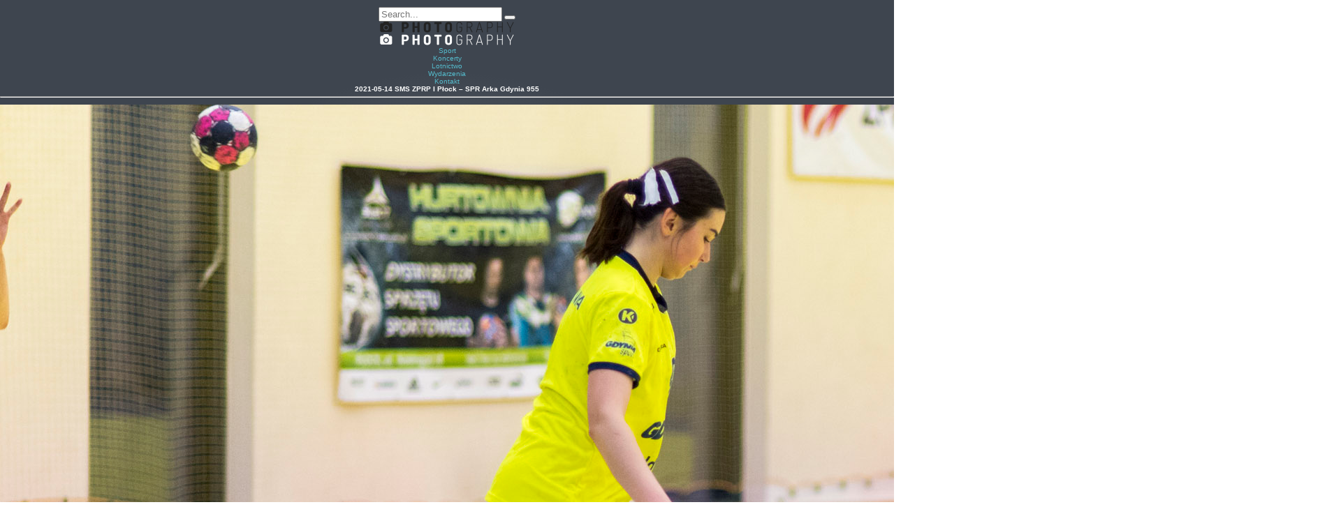

--- FILE ---
content_type: text/html; charset=UTF-8
request_url: https://pawi.pl/2021-05-14-sms-zprp-i-plock-spr-arka-gdynia-955/
body_size: 10775
content:
<!DOCTYPE html><html lang="pl-PL"  data-menu="centeralogo"><head><script data-no-optimize="1">var litespeed_docref=sessionStorage.getItem("litespeed_docref");litespeed_docref&&(Object.defineProperty(document,"referrer",{get:function(){return litespeed_docref}}),sessionStorage.removeItem("litespeed_docref"));</script> <link rel="profile" href="http://gmpg.org/xfn/11" /><link rel="pingback" href="https://pawi.pl/xmlrpc.php" /><meta name='robots' content='index, follow, max-image-preview:large, max-snippet:-1, max-video-preview:-1' /><title>2021-05-14 SMS ZPRP I Płock - SPR Arka Gdynia 955 - pawi.pl Paweł Jakubowski Fotograf Płock</title><link rel="canonical" href="https://pawi.pl/2021-05-14-sms-zprp-i-plock-spr-arka-gdynia-955/" /><meta property="og:locale" content="pl_PL" /><meta property="og:type" content="article" /><meta property="og:title" content="2021-05-14 SMS ZPRP I Płock - SPR Arka Gdynia 955 - pawi.pl Paweł Jakubowski Fotograf Płock" /><meta property="og:url" content="https://pawi.pl/2021-05-14-sms-zprp-i-plock-spr-arka-gdynia-955/" /><meta property="og:site_name" content="pawi.pl Paweł Jakubowski Fotograf Płock" /><meta property="article:publisher" content="https://www.facebook.com/pawipl" /><meta property="og:image" content="https://pawi.pl/2021-05-14-sms-zprp-i-plock-spr-arka-gdynia-955" /><meta property="og:image:width" content="1920" /><meta property="og:image:height" content="1280" /><meta property="og:image:type" content="image/jpeg" /><meta name="twitter:card" content="summary_large_image" /> <script type="application/ld+json" class="yoast-schema-graph">{"@context":"https://schema.org","@graph":[{"@type":"WebPage","@id":"https://pawi.pl/2021-05-14-sms-zprp-i-plock-spr-arka-gdynia-955/","url":"https://pawi.pl/2021-05-14-sms-zprp-i-plock-spr-arka-gdynia-955/","name":"2021-05-14 SMS ZPRP I Płock - SPR Arka Gdynia 955 - pawi.pl Paweł Jakubowski Fotograf Płock","isPartOf":{"@id":"https://pawi.pl/#website"},"primaryImageOfPage":{"@id":"https://pawi.pl/2021-05-14-sms-zprp-i-plock-spr-arka-gdynia-955/#primaryimage"},"image":{"@id":"https://pawi.pl/2021-05-14-sms-zprp-i-plock-spr-arka-gdynia-955/#primaryimage"},"thumbnailUrl":"https://pawi.pl/wp-content/uploads/2021/05/2021-05-14-SMS-ZPRP-I-Plock-SPR-Arka-Gdynia-955.jpg","datePublished":"2021-05-15T10:34:56+00:00","breadcrumb":{"@id":"https://pawi.pl/2021-05-14-sms-zprp-i-plock-spr-arka-gdynia-955/#breadcrumb"},"inLanguage":"pl-PL","potentialAction":[{"@type":"ReadAction","target":["https://pawi.pl/2021-05-14-sms-zprp-i-plock-spr-arka-gdynia-955/"]}]},{"@type":"ImageObject","inLanguage":"pl-PL","@id":"https://pawi.pl/2021-05-14-sms-zprp-i-plock-spr-arka-gdynia-955/#primaryimage","url":"https://pawi.pl/wp-content/uploads/2021/05/2021-05-14-SMS-ZPRP-I-Plock-SPR-Arka-Gdynia-955.jpg","contentUrl":"https://pawi.pl/wp-content/uploads/2021/05/2021-05-14-SMS-ZPRP-I-Plock-SPR-Arka-Gdynia-955.jpg","width":1920,"height":1280},{"@type":"BreadcrumbList","@id":"https://pawi.pl/2021-05-14-sms-zprp-i-plock-spr-arka-gdynia-955/#breadcrumb","itemListElement":[{"@type":"ListItem","position":1,"name":"Strona główna","item":"https://pawi.pl/"},{"@type":"ListItem","position":2,"name":"2021-05-14 SMS ZPRP I Płock &#8211; SPR Arka Gdynia 955"}]},{"@type":"WebSite","@id":"https://pawi.pl/#website","url":"https://pawi.pl/","name":"pawi.pl Paweł Jakubowski Fotograf Płock","description":"Fotograf Płock. Fotografia koncertowa, sportowa, lotnicza i inna","publisher":{"@id":"https://pawi.pl/#/schema/person/c9c35c3bb4a136e3838edf3f3819ebcf"},"potentialAction":[{"@type":"SearchAction","target":{"@type":"EntryPoint","urlTemplate":"https://pawi.pl/?s={search_term_string}"},"query-input":{"@type":"PropertyValueSpecification","valueRequired":true,"valueName":"search_term_string"}}],"inLanguage":"pl-PL"},{"@type":["Person","Organization"],"@id":"https://pawi.pl/#/schema/person/c9c35c3bb4a136e3838edf3f3819ebcf","name":"pawi","image":{"@type":"ImageObject","inLanguage":"pl-PL","@id":"https://pawi.pl/#/schema/person/image/","url":"https://pawi.pl/wp-content/uploads/2025/08/pawi-fot-jozo.jpg","contentUrl":"https://pawi.pl/wp-content/uploads/2025/08/pawi-fot-jozo.jpg","width":1600,"height":1067,"caption":"pawi"},"logo":{"@id":"https://pawi.pl/#/schema/person/image/"},"sameAs":["https://www.facebook.com/pawipl","https://www.instagram.com/pawi_pl/"]}]}</script> <link rel='dns-prefetch' href='//fonts.googleapis.com' /><link rel="alternate" type="application/rss+xml" title="pawi.pl Paweł Jakubowski Fotograf Płock &raquo; Kanał z wpisami" href="https://pawi.pl/feed/" /><link rel="alternate" type="application/rss+xml" title="pawi.pl Paweł Jakubowski Fotograf Płock &raquo; Kanał z komentarzami" href="https://pawi.pl/comments/feed/" /><meta charset="UTF-8" /><meta name="viewport" content="width=device-width, initial-scale=1, maximum-scale=1" /><meta name="format-detection" content="telephone=no"><meta property="og:type" content="article" /><meta property="og:type" content="article" /><meta property="og:title" content="2021-05-14 SMS ZPRP I Płock &#8211; SPR Arka Gdynia 955"/><meta property="og:url" content="https://pawi.pl/2021-05-14-sms-zprp-i-plock-spr-arka-gdynia-955/"/>
<style id="litespeed-ccss">@media screen{html,body,div,h1,h2,ul,li{margin:0;padding:0;font-size:100%}ul{list-style:none}img{border:0}body{font-family:Arial,Helvetica,Tahoma,sans-serif;font-size:62.5%;text-align:center;color:#dfdfe0;background:#939a9e;background:-moz-radial-gradient(center,ellipse cover,rgba(147,154,158,1) 0%,rgba(62,69,79,1) 61%);background:-webkit-gradient(radial,center center,0px,center center,100%,color-stop(0%,rgba(147,154,158,1)),color-stop(61%,rgba(62,69,79,1)));background:-webkit-radial-gradient(center,ellipse cover,rgba(147,154,158,1) 0%,rgba(62,69,79,1) 61%);background:-o-radial-gradient(center,ellipse cover,rgba(147,154,158,1) 0%,rgba(62,69,79,1) 61%);background:-ms-radial-gradient(center,ellipse cover,rgba(147,154,158,1) 0%,rgba(62,69,79,1) 61%);background:radial-gradient(ellipse at center,rgba(147,154,158,1) 0%,rgba(62,69,79,1) 61%);filter:progid:DXImageTransform.Microsoft.gradient(startColorstr='#939a9e',endColorstr='#3e454f',GradientType=1)}a{text-decoration:none;color:#5bc}h1,h2{font-weight:400;margin:0;padding:0;color:#fff}p{margin:0 0 16px;font-family:'Open Sans',sans-serif}#container{width:100%;min-height:200px;margin:0 auto;text-align:center;font-size:13px;line-height:1.5}#container div.wrapper{margin:0 auto;width:980px;text-align:left;padding:0}#container div.cleaner{clear:both;font-size:1px;height:1px;margin:0;line-height:1px}#header{padding:20px 0;border-bottom:solid 2px #58626a;margin:25px 0 15px}#logo{float:left;display:inline}#logo h1 a{font-size:38px;font-family:'Open Sans',sans-serif;font-weight:700;text-transform:uppercase;color:#fff}#nav{display:inline-block;margin:20px 0 0;float:right}#nav li{float:left;display:inline;font-size:16px;font-weight:700;padding:6px 12px;-moz-border-radius:15px;-khtml-border-radius:15px;-webkit-border-radius:15px;border-radius:15px;font-family:'Open Sans',sans-serif}#nav a{color:#fff;text-decoration:none;text-shadow:#000 1px 1px 0}#menu{position:relative;z-index:200}.dropdown ul li{position:relative;display:inline;margin-right:0}.dropdown ul li a{text-decoration:none}.postcontent{height:100%;overflow:hidden}#main{float:left;display:inline;width:680px;margin-right:10px}#content{margin-top:20px}#content h1{font-family:'Open Sans',sans-serif;font-size:32px;font-weight:700;letter-spacing:-1px;line-height:1.3;margin-bottom:10px;color:#fff}#content h1 a{font-size:32px;font-weight:700;letter-spacing:-1px;line-height:1.3;margin-bottom:10px;color:#fff}.postcontent p{margin-bottom:14px}.postcontent p img{margin-bottom:10px}.attachment{margin:1em 0}#content .postmetadata{margin:0 0 10px;padding:0 0 10px;color:#999;border-bottom:1px dotted #474747;text-transform:uppercase;font-size:10px;display:block}#content .postmetadata a{color:#fff}#sidebar{float:left;display:inline;width:260px;margin-top:20px}#sidebar .banner{margin:15px 0}#sidebar .widget{margin-bottom:20px;font-size:12px;line-height:18px}#sidebar ul{margin:0}#sidebar h2{color:#dfdfe0;font-size:14px;font-weight:700;line-height:20px;padding-bottom:6px;border-bottom:solid 2px #30343a;margin-bottom:12px}}ul{box-sizing:border-box}:root{--wp--preset--font-size--normal:16px;--wp--preset--font-size--huge:42px}body{--wp--preset--color--black:#000;--wp--preset--color--cyan-bluish-gray:#abb8c3;--wp--preset--color--white:#fff;--wp--preset--color--pale-pink:#f78da7;--wp--preset--color--vivid-red:#cf2e2e;--wp--preset--color--luminous-vivid-orange:#ff6900;--wp--preset--color--luminous-vivid-amber:#fcb900;--wp--preset--color--light-green-cyan:#7bdcb5;--wp--preset--color--vivid-green-cyan:#00d084;--wp--preset--color--pale-cyan-blue:#8ed1fc;--wp--preset--color--vivid-cyan-blue:#0693e3;--wp--preset--color--vivid-purple:#9b51e0;--wp--preset--gradient--vivid-cyan-blue-to-vivid-purple:linear-gradient(135deg,rgba(6,147,227,1) 0%,#9b51e0 100%);--wp--preset--gradient--light-green-cyan-to-vivid-green-cyan:linear-gradient(135deg,#7adcb4 0%,#00d082 100%);--wp--preset--gradient--luminous-vivid-amber-to-luminous-vivid-orange:linear-gradient(135deg,rgba(252,185,0,1) 0%,rgba(255,105,0,1) 100%);--wp--preset--gradient--luminous-vivid-orange-to-vivid-red:linear-gradient(135deg,rgba(255,105,0,1) 0%,#cf2e2e 100%);--wp--preset--gradient--very-light-gray-to-cyan-bluish-gray:linear-gradient(135deg,#eee 0%,#a9b8c3 100%);--wp--preset--gradient--cool-to-warm-spectrum:linear-gradient(135deg,#4aeadc 0%,#9778d1 20%,#cf2aba 40%,#ee2c82 60%,#fb6962 80%,#fef84c 100%);--wp--preset--gradient--blush-light-purple:linear-gradient(135deg,#ffceec 0%,#9896f0 100%);--wp--preset--gradient--blush-bordeaux:linear-gradient(135deg,#fecda5 0%,#fe2d2d 50%,#6b003e 100%);--wp--preset--gradient--luminous-dusk:linear-gradient(135deg,#ffcb70 0%,#c751c0 50%,#4158d0 100%);--wp--preset--gradient--pale-ocean:linear-gradient(135deg,#fff5cb 0%,#b6e3d4 50%,#33a7b5 100%);--wp--preset--gradient--electric-grass:linear-gradient(135deg,#caf880 0%,#71ce7e 100%);--wp--preset--gradient--midnight:linear-gradient(135deg,#020381 0%,#2874fc 100%);--wp--preset--duotone--dark-grayscale:url('#wp-duotone-dark-grayscale');--wp--preset--duotone--grayscale:url('#wp-duotone-grayscale');--wp--preset--duotone--purple-yellow:url('#wp-duotone-purple-yellow');--wp--preset--duotone--blue-red:url('#wp-duotone-blue-red');--wp--preset--duotone--midnight:url('#wp-duotone-midnight');--wp--preset--duotone--magenta-yellow:url('#wp-duotone-magenta-yellow');--wp--preset--duotone--purple-green:url('#wp-duotone-purple-green');--wp--preset--duotone--blue-orange:url('#wp-duotone-blue-orange');--wp--preset--font-size--small:13px;--wp--preset--font-size--medium:20px;--wp--preset--font-size--large:36px;--wp--preset--font-size--x-large:42px;--wp--preset--spacing--20:.44rem;--wp--preset--spacing--30:.67rem;--wp--preset--spacing--40:1rem;--wp--preset--spacing--50:1.5rem;--wp--preset--spacing--60:2.25rem;--wp--preset--spacing--70:3.38rem;--wp--preset--spacing--80:5.06rem}h1{font-family:'Open Sans',sans-serif;font-style:normal;font-weight:600}h2{font-family:'Roboto',sans-serif;font-style:normal;font-weight:300;text-decoration:none}</style><link rel="preload" data-asynced="1" data-optimized="2" as="style" onload="this.onload=null;this.rel='stylesheet'" href="https://pawi.pl/wp-content/litespeed/ucss/0d4785ed3167034fda96606b76374336.css?ver=4c20f" /><script type="litespeed/javascript">!function(a){"use strict";var b=function(b,c,d){function e(a){return h.body?a():void setTimeout(function(){e(a)})}function f(){i.addEventListener&&i.removeEventListener("load",f),i.media=d||"all"}var g,h=a.document,i=h.createElement("link");if(c)g=c;else{var j=(h.body||h.getElementsByTagName("head")[0]).childNodes;g=j[j.length-1]}var k=h.styleSheets;i.rel="stylesheet",i.href=b,i.media="only x",e(function(){g.parentNode.insertBefore(i,c?g:g.nextSibling)});var l=function(a){for(var b=i.href,c=k.length;c--;)if(k[c].href===b)return a();setTimeout(function(){l(a)})};return i.addEventListener&&i.addEventListener("load",f),i.onloadcssdefined=l,l(f),i};"undefined"!=typeof exports?exports.loadCSS=b:a.loadCSS=b}("undefined"!=typeof global?global:this);!function(a){if(a.loadCSS){var b=loadCSS.relpreload={};if(b.support=function(){try{return a.document.createElement("link").relList.supports("preload")}catch(b){return!1}},b.poly=function(){for(var b=a.document.getElementsByTagName("link"),c=0;c<b.length;c++){var d=b[c];"preload"===d.rel&&"style"===d.getAttribute("as")&&(a.loadCSS(d.href,d,d.getAttribute("media")),d.rel=null)}},!b.support()){b.poly();var c=a.setInterval(b.poly,300);a.addEventListener&&a.addEventListener("load",function(){b.poly(),a.clearInterval(c)}),a.attachEvent&&a.attachEvent("onload",function(){a.clearInterval(c)})}}}(this);</script><link rel="preload" as="image" href="https://pawi.pl/wp-content/themes/photography/images/logo@2x.png"><link rel="preload" as="image" href="https://pawi.pl/wp-content/uploads/2021/05/2021-05-14-SMS-ZPRP-I-Plock-SPR-Arka-Gdynia-955.jpg"><link rel='preload' as='font'  id='wpzoom-social-icons-font-academicons-woff2-css' href='https://pawi.pl/wp-content/plugins/social-icons-widget-by-wpzoom/assets/font/academicons.woff2?v=1.9.2'  type='font/woff2' crossorigin /><link rel='preload' as='font'  id='wpzoom-social-icons-font-fontawesome-3-woff2-css' href='https://pawi.pl/wp-content/plugins/social-icons-widget-by-wpzoom/assets/font/fontawesome-webfont.woff2?v=4.7.0'  type='font/woff2' crossorigin /><link rel='preload' as='font'  id='wpzoom-social-icons-font-genericons-woff-css' href='https://pawi.pl/wp-content/plugins/social-icons-widget-by-wpzoom/assets/font/Genericons.woff'  type='font/woff' crossorigin /><link rel='preload' as='font'  id='wpzoom-social-icons-font-socicon-woff2-css' href='https://pawi.pl/wp-content/plugins/social-icons-widget-by-wpzoom/assets/font/socicon.woff2?v=4.5.1'  type='font/woff2' crossorigin /> <script type="litespeed/javascript" data-src="https://pawi.pl/wp-includes/js/jquery/jquery.min.js" id="jquery-core-js"></script> <link rel="https://api.w.org/" href="https://pawi.pl/wp-json/" /><link rel="alternate" title="JSON" type="application/json" href="https://pawi.pl/wp-json/wp/v2/media/52055" /><link rel="EditURI" type="application/rsd+xml" title="RSD" href="https://pawi.pl/xmlrpc.php?rsd" /><meta name="generator" content="WordPress 6.8.3" /><link rel='shortlink' href='https://pawi.pl/?p=52055' /><link rel="alternate" title="oEmbed (JSON)" type="application/json+oembed" href="https://pawi.pl/wp-json/oembed/1.0/embed?url=https%3A%2F%2Fpawi.pl%2F2021-05-14-sms-zprp-i-plock-spr-arka-gdynia-955%2F" /><link rel="alternate" title="oEmbed (XML)" type="text/xml+oembed" href="https://pawi.pl/wp-json/oembed/1.0/embed?url=https%3A%2F%2Fpawi.pl%2F2021-05-14-sms-zprp-i-plock-spr-arka-gdynia-955%2F&#038;format=xml" /><link rel="preconnect" href="https://fonts.googleapis.com"><link rel="preconnect" href="https://fonts.gstatic.com"></head><body class="attachment wp-singular attachment-template-default single single-attachment postid-52055 attachmentid-52055 attachment-jpeg wp-theme-photography metro-black"><input type="hidden" id="pp_menu_layout" name="pp_menu_layout" value="centeralogo"/>
<input type="hidden" id="pp_enable_right_click" name="pp_enable_right_click" value="1"/>
<input type="hidden" id="pp_enable_dragging" name="pp_enable_dragging" value="1"/>
<input type="hidden" id="pp_image_path" name="pp_image_path" value="https://pawi.pl/wp-content/themes/photography/images/"/>
<input type="hidden" id="pp_homepage_url" name="pp_homepage_url" value="https://pawi.pl/"/>
<input type="hidden" id="photography_ajax_search" name="photography_ajax_search" value="1"/>
<input type="hidden" id="pp_fixed_menu" name="pp_fixed_menu" value="1"/>
<input type="hidden" id="tg_sidebar_sticky" name="tg_sidebar_sticky" value="1"/>
<input type="hidden" id="pp_topbar" name="pp_topbar" value=""/>
<input type="hidden" id="post_client_column" name="post_client_column" value="4"/>
<input type="hidden" id="pp_back" name="pp_back" value="Back"/>
<input type="hidden" id="pp_page_title_img_blur" name="pp_page_title_img_blur" value="1"/>
<input type="hidden" id="tg_portfolio_filterable_link" name="tg_portfolio_filterable_link" value=""/>
<input type="hidden" id="tg_flow_enable_reflection" name="tg_flow_enable_reflection" value=""/>
<input type="hidden" id="tg_lightbox_skin" name="tg_lightbox_skin" value="metro-black"/>
<input type="hidden" id="tg_lightbox_thumbnails" name="tg_lightbox_thumbnails" value="vertical"/>
<input type="hidden" id="tg_lightbox_opacity" name="tg_lightbox_opacity" value="0.35"/>
<input type="hidden" id="tg_lightbox_enable" name="tg_lightbox_enable" value="1"/>
<input type="hidden" id="tg_lightbox_plugin" name="tg_lightbox_plugin" value="modulobox"/>
<input type="hidden" id="tg_lightbox_timer" name="tg_lightbox_timer" value="7000"/>
<input type="hidden" id="tg_modulobox_thumbnails" name="tg_modulobox_thumbnails" value="thumbnail"/>
<input type="hidden" id="tg_modulobox_share_on_string" name="tg_modulobox_share_on_string" value="Share On"/>
<input type="hidden" id="tg_fixed_menu_color" name="tg_fixed_menu_color" value="dark"/>
<input type="hidden" id="tg_live_builder" name="tg_live_builder" value="0"/>
<input type="hidden" id="pp_footer_style" name="pp_footer_style" value=""/>
<a id="close_mobile_menu" href="javascript:;"></a><div class="mobile_menu_wrapper"><form method="get" name="searchform" id="searchform" action="https://pawi.pl//"><div>
<input type="text" value="" name="s" id="s" autocomplete="off" placeholder="Search..."/>
<button>
<i class="fa fa-search"></i>
</button></div><div id="autocomplete"></div></form><div class="page_content_wrapper"><div class="sidebar_wrapper"><div class="sidebar"><div class="content"><ul class="sidebar_widget"></ul></div></div></div></div></div><div id="wrapper" ><div class="header_style_wrapper"><div class="top_bar "><div class="standard_wrapper"><div id="logo_wrapper"><div id="logo_normal" class="logo_container"><div class="logo_align">
<a id="custom_logo" class="logo_wrapper default" href="https://pawi.pl/">
<img src="https://pawi.pl/wp-content/themes/photography/images/logo@2x.png" alt="pawi.pl Paweł Jakubowski Fotograf Płock" width="192" height="16" fetchpriority="high" decoding="sync"/>
</a></div></div><div id="logo_transparent" class="logo_container"><div class="logo_align">
<a id="custom_logo_transparent" class="logo_wrapper hidden" href="https://pawi.pl/">
<img data-lazyloaded="1" src="[data-uri]" data-src="https://pawi.pl/wp-content/themes/photography/images/logo@2x_white.png" alt="pawi.pl Paweł Jakubowski Fotograf Płock" width="192" height="16"/>
</a></div></div><div id="menu_wrapper"><div id="nav_wrapper"><div class="nav_wrapper_inner"><div id="menu_border_wrapper"><div class="menu-menu-container"><ul id="main_menu" class="nav"><li id="menu-item-1280" class="menu-item menu-item-type-taxonomy menu-item-object-category menu-item-1280"><a href="https://pawi.pl/category/sport/">Sport</a></li><li id="menu-item-16" class="menu-item menu-item-type-taxonomy menu-item-object-category menu-item-16"><a href="https://pawi.pl/category/koncerty/">Koncerty</a></li><li id="menu-item-129" class="menu-item menu-item-type-taxonomy menu-item-object-category menu-item-129"><a href="https://pawi.pl/category/lotnictwo/">Lotnictwo</a></li><li id="menu-item-130" class="menu-item menu-item-type-taxonomy menu-item-object-category menu-item-130"><a href="https://pawi.pl/category/wydarzenia/">Wydarzenia</a></li><li id="menu-item-257" class="menu-item menu-item-type-post_type menu-item-object-page menu-item-home menu-item-257"><a href="https://pawi.pl/kontakt/">Kontakt</a></li></ul></div></div><div id="logo_right_button">
<a href="javascript:;" id="mobile_nav_icon"></a></div><div id="menu_border_wrapper_right"></div></div></div></div></div></div></div></div><div id="page_content_wrapper" class=""><div class="post_caption"><div class="post_info_cat"></div><h1>2021-05-14 SMS ZPRP I Płock &#8211; SPR Arka Gdynia 955</h1><hr class="title_break"/></div><div class="inner"><div class="inner_wrapper"><div class="sidebar_content full_width"><div id="post-52055" class="post-52055 attachment type-attachment status-inherit hentry"><div class="post_wrapper"><div class="post_content_wrapper">
<img src="https://pawi.pl/wp-content/uploads/2021/05/2021-05-14-SMS-ZPRP-I-Plock-SPR-Arka-Gdynia-955.jpg" alt="" class="" fetchpriority="high" decoding="sync"/></div></div></div></div></div></div><br class="clear"/><br/><br/></div><div class="footer_bar   noborder"><div class="footer_bar_wrapper "><div class="social_wrapper"><ul></ul></div><div id="copyright">© Copyright Photography Theme Demo - Theme by ThemeGoods</div><br class="clear"/>
<a id="toTop"><i class="fa fa-angle-up"></i></a></div></div></div><div id="overlay_background"><div id="fullscreen_share_wrapper"><div class="fullscreen_share_content"><div id="social_share_wrapper"><ul><li><a class="tooltip" title="Share On Facebook" target="_blank" href="https://www.facebook.com/sharer/sharer.php?u=https://pawi.pl/2021-05-14-sms-zprp-i-plock-spr-arka-gdynia-955/"><i class="fa fa-facebook marginright"></i></a></li><li><a class="tooltip" title="Share On Twitter" target="_blank" href="https://twitter.com/intent/tweet?original_referer=https://pawi.pl/2021-05-14-sms-zprp-i-plock-spr-arka-gdynia-955/&amp;url=https://pawi.pl/2021-05-14-sms-zprp-i-plock-spr-arka-gdynia-955/"><i class="fa fa-twitter marginright"></i></a></li><li><a class="tooltip" title="Share On Pinterest" target="_blank" href="https://www.pinterest.com/pin/create/button/?url=https%3A%2F%2Fpawi.pl%2F2021-05-14-sms-zprp-i-plock-spr-arka-gdynia-955%2F&amp;media=https%3A%2F%2Fpawi.pl%2Fwp-content%2Fuploads%2F2021%2F05%2F2021-05-14-SMS-ZPRP-I-Plock-SPR-Arka-Gdynia-955.jpg"><i class="fa fa-pinterest marginright"></i></a></li><li><a class="tooltip" title="Share by Email" href="mailto:?Subject=2021-05-14 SMS ZPRP I Płock - SPR Arka Gdynia 955&amp;Body=2021-05-14 SMS ZPRP I Płock - SPR Arka Gdynia 955&nbsp;https://pawi.pl/2021-05-14-sms-zprp-i-plock-spr-arka-gdynia-955/"><i class="fa fa-envelope marginright"></i></a></li></ul></div></div></div></div><div class="frame_top"></div><div class="frame_bottom"></div><div class="frame_left"></div><div class="frame_right"></div> <script type="speculationrules">{"prefetch":[{"source":"document","where":{"and":[{"href_matches":"\/*"},{"not":{"href_matches":["\/wp-*.php","\/wp-admin\/*","\/wp-content\/uploads\/*","\/wp-content\/*","\/wp-content\/plugins\/*","\/wp-content\/themes\/photography\/*","\/*\\?(.+)"]}},{"not":{"selector_matches":"a[rel~=\"nofollow\"]"}},{"not":{"selector_matches":".no-prefetch, .no-prefetch a"}}]},"eagerness":"conservative"}]}</script> <div style="display:none"><div id="arvlbdata" style="overflow:visible;width:400px;height:250px;"><div allowtransparency="true" style="overflow:hidden;width:400px;height:250px;" class="fb-page"
data-href="https://www.facebook.com/182044571858540"
data-width="400"
data-height="250"
data-small-header="false"
data-adapt-container-width="false"
data-hide-cover="true"
data-show-facepile="true"
data-show-posts="false"></div></div></div> <script data-no-optimize="1">window.lazyLoadOptions=Object.assign({},{threshold:300},window.lazyLoadOptions||{});!function(t,e){"object"==typeof exports&&"undefined"!=typeof module?module.exports=e():"function"==typeof define&&define.amd?define(e):(t="undefined"!=typeof globalThis?globalThis:t||self).LazyLoad=e()}(this,function(){"use strict";function e(){return(e=Object.assign||function(t){for(var e=1;e<arguments.length;e++){var n,a=arguments[e];for(n in a)Object.prototype.hasOwnProperty.call(a,n)&&(t[n]=a[n])}return t}).apply(this,arguments)}function o(t){return e({},at,t)}function l(t,e){return t.getAttribute(gt+e)}function c(t){return l(t,vt)}function s(t,e){return function(t,e,n){e=gt+e;null!==n?t.setAttribute(e,n):t.removeAttribute(e)}(t,vt,e)}function i(t){return s(t,null),0}function r(t){return null===c(t)}function u(t){return c(t)===_t}function d(t,e,n,a){t&&(void 0===a?void 0===n?t(e):t(e,n):t(e,n,a))}function f(t,e){et?t.classList.add(e):t.className+=(t.className?" ":"")+e}function _(t,e){et?t.classList.remove(e):t.className=t.className.replace(new RegExp("(^|\\s+)"+e+"(\\s+|$)")," ").replace(/^\s+/,"").replace(/\s+$/,"")}function g(t){return t.llTempImage}function v(t,e){!e||(e=e._observer)&&e.unobserve(t)}function b(t,e){t&&(t.loadingCount+=e)}function p(t,e){t&&(t.toLoadCount=e)}function n(t){for(var e,n=[],a=0;e=t.children[a];a+=1)"SOURCE"===e.tagName&&n.push(e);return n}function h(t,e){(t=t.parentNode)&&"PICTURE"===t.tagName&&n(t).forEach(e)}function a(t,e){n(t).forEach(e)}function m(t){return!!t[lt]}function E(t){return t[lt]}function I(t){return delete t[lt]}function y(e,t){var n;m(e)||(n={},t.forEach(function(t){n[t]=e.getAttribute(t)}),e[lt]=n)}function L(a,t){var o;m(a)&&(o=E(a),t.forEach(function(t){var e,n;e=a,(t=o[n=t])?e.setAttribute(n,t):e.removeAttribute(n)}))}function k(t,e,n){f(t,e.class_loading),s(t,st),n&&(b(n,1),d(e.callback_loading,t,n))}function A(t,e,n){n&&t.setAttribute(e,n)}function O(t,e){A(t,rt,l(t,e.data_sizes)),A(t,it,l(t,e.data_srcset)),A(t,ot,l(t,e.data_src))}function w(t,e,n){var a=l(t,e.data_bg_multi),o=l(t,e.data_bg_multi_hidpi);(a=nt&&o?o:a)&&(t.style.backgroundImage=a,n=n,f(t=t,(e=e).class_applied),s(t,dt),n&&(e.unobserve_completed&&v(t,e),d(e.callback_applied,t,n)))}function x(t,e){!e||0<e.loadingCount||0<e.toLoadCount||d(t.callback_finish,e)}function M(t,e,n){t.addEventListener(e,n),t.llEvLisnrs[e]=n}function N(t){return!!t.llEvLisnrs}function z(t){if(N(t)){var e,n,a=t.llEvLisnrs;for(e in a){var o=a[e];n=e,o=o,t.removeEventListener(n,o)}delete t.llEvLisnrs}}function C(t,e,n){var a;delete t.llTempImage,b(n,-1),(a=n)&&--a.toLoadCount,_(t,e.class_loading),e.unobserve_completed&&v(t,n)}function R(i,r,c){var l=g(i)||i;N(l)||function(t,e,n){N(t)||(t.llEvLisnrs={});var a="VIDEO"===t.tagName?"loadeddata":"load";M(t,a,e),M(t,"error",n)}(l,function(t){var e,n,a,o;n=r,a=c,o=u(e=i),C(e,n,a),f(e,n.class_loaded),s(e,ut),d(n.callback_loaded,e,a),o||x(n,a),z(l)},function(t){var e,n,a,o;n=r,a=c,o=u(e=i),C(e,n,a),f(e,n.class_error),s(e,ft),d(n.callback_error,e,a),o||x(n,a),z(l)})}function T(t,e,n){var a,o,i,r,c;t.llTempImage=document.createElement("IMG"),R(t,e,n),m(c=t)||(c[lt]={backgroundImage:c.style.backgroundImage}),i=n,r=l(a=t,(o=e).data_bg),c=l(a,o.data_bg_hidpi),(r=nt&&c?c:r)&&(a.style.backgroundImage='url("'.concat(r,'")'),g(a).setAttribute(ot,r),k(a,o,i)),w(t,e,n)}function G(t,e,n){var a;R(t,e,n),a=e,e=n,(t=Et[(n=t).tagName])&&(t(n,a),k(n,a,e))}function D(t,e,n){var a;a=t,(-1<It.indexOf(a.tagName)?G:T)(t,e,n)}function S(t,e,n){var a;t.setAttribute("loading","lazy"),R(t,e,n),a=e,(e=Et[(n=t).tagName])&&e(n,a),s(t,_t)}function V(t){t.removeAttribute(ot),t.removeAttribute(it),t.removeAttribute(rt)}function j(t){h(t,function(t){L(t,mt)}),L(t,mt)}function F(t){var e;(e=yt[t.tagName])?e(t):m(e=t)&&(t=E(e),e.style.backgroundImage=t.backgroundImage)}function P(t,e){var n;F(t),n=e,r(e=t)||u(e)||(_(e,n.class_entered),_(e,n.class_exited),_(e,n.class_applied),_(e,n.class_loading),_(e,n.class_loaded),_(e,n.class_error)),i(t),I(t)}function U(t,e,n,a){var o;n.cancel_on_exit&&(c(t)!==st||"IMG"===t.tagName&&(z(t),h(o=t,function(t){V(t)}),V(o),j(t),_(t,n.class_loading),b(a,-1),i(t),d(n.callback_cancel,t,e,a)))}function $(t,e,n,a){var o,i,r=(i=t,0<=bt.indexOf(c(i)));s(t,"entered"),f(t,n.class_entered),_(t,n.class_exited),o=t,i=a,n.unobserve_entered&&v(o,i),d(n.callback_enter,t,e,a),r||D(t,n,a)}function q(t){return t.use_native&&"loading"in HTMLImageElement.prototype}function H(t,o,i){t.forEach(function(t){return(a=t).isIntersecting||0<a.intersectionRatio?$(t.target,t,o,i):(e=t.target,n=t,a=o,t=i,void(r(e)||(f(e,a.class_exited),U(e,n,a,t),d(a.callback_exit,e,n,t))));var e,n,a})}function B(e,n){var t;tt&&!q(e)&&(n._observer=new IntersectionObserver(function(t){H(t,e,n)},{root:(t=e).container===document?null:t.container,rootMargin:t.thresholds||t.threshold+"px"}))}function J(t){return Array.prototype.slice.call(t)}function K(t){return t.container.querySelectorAll(t.elements_selector)}function Q(t){return c(t)===ft}function W(t,e){return e=t||K(e),J(e).filter(r)}function X(e,t){var n;(n=K(e),J(n).filter(Q)).forEach(function(t){_(t,e.class_error),i(t)}),t.update()}function t(t,e){var n,a,t=o(t);this._settings=t,this.loadingCount=0,B(t,this),n=t,a=this,Y&&window.addEventListener("online",function(){X(n,a)}),this.update(e)}var Y="undefined"!=typeof window,Z=Y&&!("onscroll"in window)||"undefined"!=typeof navigator&&/(gle|ing|ro)bot|crawl|spider/i.test(navigator.userAgent),tt=Y&&"IntersectionObserver"in window,et=Y&&"classList"in document.createElement("p"),nt=Y&&1<window.devicePixelRatio,at={elements_selector:".lazy",container:Z||Y?document:null,threshold:300,thresholds:null,data_src:"src",data_srcset:"srcset",data_sizes:"sizes",data_bg:"bg",data_bg_hidpi:"bg-hidpi",data_bg_multi:"bg-multi",data_bg_multi_hidpi:"bg-multi-hidpi",data_poster:"poster",class_applied:"applied",class_loading:"litespeed-loading",class_loaded:"litespeed-loaded",class_error:"error",class_entered:"entered",class_exited:"exited",unobserve_completed:!0,unobserve_entered:!1,cancel_on_exit:!0,callback_enter:null,callback_exit:null,callback_applied:null,callback_loading:null,callback_loaded:null,callback_error:null,callback_finish:null,callback_cancel:null,use_native:!1},ot="src",it="srcset",rt="sizes",ct="poster",lt="llOriginalAttrs",st="loading",ut="loaded",dt="applied",ft="error",_t="native",gt="data-",vt="ll-status",bt=[st,ut,dt,ft],pt=[ot],ht=[ot,ct],mt=[ot,it,rt],Et={IMG:function(t,e){h(t,function(t){y(t,mt),O(t,e)}),y(t,mt),O(t,e)},IFRAME:function(t,e){y(t,pt),A(t,ot,l(t,e.data_src))},VIDEO:function(t,e){a(t,function(t){y(t,pt),A(t,ot,l(t,e.data_src))}),y(t,ht),A(t,ct,l(t,e.data_poster)),A(t,ot,l(t,e.data_src)),t.load()}},It=["IMG","IFRAME","VIDEO"],yt={IMG:j,IFRAME:function(t){L(t,pt)},VIDEO:function(t){a(t,function(t){L(t,pt)}),L(t,ht),t.load()}},Lt=["IMG","IFRAME","VIDEO"];return t.prototype={update:function(t){var e,n,a,o=this._settings,i=W(t,o);{if(p(this,i.length),!Z&&tt)return q(o)?(e=o,n=this,i.forEach(function(t){-1!==Lt.indexOf(t.tagName)&&S(t,e,n)}),void p(n,0)):(t=this._observer,o=i,t.disconnect(),a=t,void o.forEach(function(t){a.observe(t)}));this.loadAll(i)}},destroy:function(){this._observer&&this._observer.disconnect(),K(this._settings).forEach(function(t){I(t)}),delete this._observer,delete this._settings,delete this.loadingCount,delete this.toLoadCount},loadAll:function(t){var e=this,n=this._settings;W(t,n).forEach(function(t){v(t,e),D(t,n,e)})},restoreAll:function(){var e=this._settings;K(e).forEach(function(t){P(t,e)})}},t.load=function(t,e){e=o(e);D(t,e)},t.resetStatus=function(t){i(t)},t}),function(t,e){"use strict";function n(){e.body.classList.add("litespeed_lazyloaded")}function a(){console.log("[LiteSpeed] Start Lazy Load"),o=new LazyLoad(Object.assign({},t.lazyLoadOptions||{},{elements_selector:"[data-lazyloaded]",callback_finish:n})),i=function(){o.update()},t.MutationObserver&&new MutationObserver(i).observe(e.documentElement,{childList:!0,subtree:!0,attributes:!0})}var o,i;t.addEventListener?t.addEventListener("load",a,!1):t.attachEvent("onload",a)}(window,document);</script><script data-no-optimize="1">window.litespeed_ui_events=window.litespeed_ui_events||["mouseover","click","keydown","wheel","touchmove","touchstart"];var urlCreator=window.URL||window.webkitURL;function litespeed_load_delayed_js_force(){console.log("[LiteSpeed] Start Load JS Delayed"),litespeed_ui_events.forEach(e=>{window.removeEventListener(e,litespeed_load_delayed_js_force,{passive:!0})}),document.querySelectorAll("iframe[data-litespeed-src]").forEach(e=>{e.setAttribute("src",e.getAttribute("data-litespeed-src"))}),"loading"==document.readyState?window.addEventListener("DOMContentLoaded",litespeed_load_delayed_js):litespeed_load_delayed_js()}litespeed_ui_events.forEach(e=>{window.addEventListener(e,litespeed_load_delayed_js_force,{passive:!0})});async function litespeed_load_delayed_js(){let t=[];for(var d in document.querySelectorAll('script[type="litespeed/javascript"]').forEach(e=>{t.push(e)}),t)await new Promise(e=>litespeed_load_one(t[d],e));document.dispatchEvent(new Event("DOMContentLiteSpeedLoaded")),window.dispatchEvent(new Event("DOMContentLiteSpeedLoaded"))}function litespeed_load_one(t,e){console.log("[LiteSpeed] Load ",t);var d=document.createElement("script");d.addEventListener("load",e),d.addEventListener("error",e),t.getAttributeNames().forEach(e=>{"type"!=e&&d.setAttribute("data-src"==e?"src":e,t.getAttribute(e))});let a=!(d.type="text/javascript");!d.src&&t.textContent&&(d.src=litespeed_inline2src(t.textContent),a=!0),t.after(d),t.remove(),a&&e()}function litespeed_inline2src(t){try{var d=urlCreator.createObjectURL(new Blob([t.replace(/^(?:<!--)?(.*?)(?:-->)?$/gm,"$1")],{type:"text/javascript"}))}catch(e){d="data:text/javascript;base64,"+btoa(t.replace(/^(?:<!--)?(.*?)(?:-->)?$/gm,"$1"))}return d}</script><script data-no-optimize="1">var litespeed_vary=document.cookie.replace(/(?:(?:^|.*;\s*)_lscache_vary\s*\=\s*([^;]*).*$)|^.*$/,"");litespeed_vary||fetch("/wp-content/plugins/litespeed-cache/guest.vary.php",{method:"POST",cache:"no-cache",redirect:"follow"}).then(e=>e.json()).then(e=>{console.log(e),e.hasOwnProperty("reload")&&"yes"==e.reload&&(sessionStorage.setItem("litespeed_docref",document.referrer),window.location.reload(!0))});</script><script data-optimized="1" type="litespeed/javascript" data-src="https://pawi.pl/wp-content/litespeed/js/dfe783bf2535f2aa9b0bf725a88939c4.js?ver=4c20f"></script></body></html>
<!-- Page optimized by LiteSpeed Cache @2026-01-14 06:14:56 -->

<!-- Page cached by LiteSpeed Cache 7.7 on 2026-01-14 06:14:56 -->
<!-- Guest Mode -->
<!-- QUIC.cloud CCSS loaded ✅ /ccss/e856ce388fdbebab482bffd887d2e053.css -->
<!-- QUIC.cloud UCSS loaded ✅ /ucss/0d4785ed3167034fda96606b76374336.css -->

--- FILE ---
content_type: text/css
request_url: https://pawi.pl/wp-content/litespeed/ucss/0d4785ed3167034fda96606b76374336.css?ver=4c20f
body_size: 1679
content:
@media screen{div,h1,h2,html,li,ul{font-size:100%;padding:0}div,html,li,ul{margin:0}#container,body{text-align:center}body{margin:0;padding:0;font-family:Arial,Helvetica,Tahoma,sans-serif;font-size:62.5%;color:#dfdfe0;background:#939a9e;background:-moz-radial-gradient(center,ellipse cover,#939a9e 0,#3e454f 61%);background:-webkit-gradient(radial,center center,0,center center,100%,color-stop(0%,#939a9e),color-stop(61%,#3e454f));background:-webkit-radial-gradient(center,ellipse cover,#939a9e 0,#3e454f 61%);background:-o-radial-gradient(center,ellipse cover,#939a9e 0,#3e454f 61%);background:-ms-radial-gradient(center,ellipse cover,#939a9e 0%,#3e454f 61%);background:radial-gradient(ellipse at center,#939a9e 0,#3e454f 61%);filter:progid:DXImageTransform.Microsoft.gradient(startColorstr='#939a9e',endColorstr='#3e454f',GradientType=1)}h1,h2{font-weight:400;color:#fff}ul{list-style:none}img{border:0}a{text-decoration:none;color:#5bc}a:hover{text-decoration:underline}a:active{outline:0}#logo h1 a,p{font-family:"Open Sans",sans-serif}p{margin:0 0 16px}#container{width:100%;min-height:200px;margin:0 auto;font-size:13px;line-height:1.5}#container div.wrapper{margin:0 auto;width:980px;text-align:left;padding:0}#container div.cleaner{clear:both;font-size:1px;height:1px;margin:0;line-height:1px}#header{padding:20px 0;border-bottom:solid 2px #58626a;margin:25px 0 15px}#logo,#nav li{float:left;display:inline}#logo h1 a{font-size:38px;font-weight:700;text-transform:uppercase;color:#fff}#nav{display:inline-block;margin:20px 0 0;float:right}#nav li{font-size:16px;font-weight:700;padding:6px 12px;-moz-border-radius:15px;-khtml-border-radius:15px;-webkit-border-radius:15px;border-radius:15px}#nav li:hover{background-color:#58626a}#nav a{text-shadow:#000 1px 1px 0}#menu{position:relative;z-index:200}.dropdown ul li{position:relative;display:inline;margin-right:0}#footer p.wpzoom a,#nav a,.dropdown ul li a{text-decoration:none}.postcontent{height:100%;overflow:hidden}#main,#preFooter div.column{float:left;display:inline;width:680px;margin-right:10px}#content,#sidebar{margin-top:20px}#content h1,#nav li{font-family:"Open Sans",sans-serif}#content h1,#content h1 a{font-size:32px;font-weight:700;letter-spacing:-1px;line-height:1.3;color:#fff}.postcontent p{margin-bottom:14px}#content h1,#content h1 a,.postcontent p img{margin-bottom:10px}.attachment{margin:1em 0}#content .postmetadata{margin:0 0 10px;padding:0 0 10px;color:#999;border-bottom:1px dotted #474747;text-transform:uppercase;font-size:10px;display:block}#content .postmetadata a,#nav a{color:#fff}#sidebar{float:left;display:inline;width:260px}#sidebar .banner{margin:15px 0}#footer p,#sidebar .widget{line-height:18px;font-size:12px}#sidebar .widget{margin-bottom:20px}#sidebar ul,h1,h2{margin:0}#preFooter{margin:35px 0;font-size:11px}#preFooter div.column{width:230px}#preFooter div.last{margin-right:0}#sidebar h2{color:#dfdfe0;font-size:14px;font-weight:700;line-height:20px;padding-bottom:6px;border-bottom:solid 2px #30343a;margin-bottom:12px}#footer{text-align:left;padding:15px 0;border-top:solid 2px #58626a;color:#ccc;margin:30px 0}#footer p{margin:0}#footer a{color:#999}#footer a:hover{color:#fff;text-decoration:underline}#footer p.wpzoom{float:right;display:inline;line-height:16px;width:249px}#footer p.wpzoom img{float:right;display:inline;margin:0 0 0 5px;padding:0}#footer p.wpzoom a{color:#ccc}}ul{box-sizing:border-box}:root{--wp--preset--font-size--normal:16px;--wp--preset--font-size--huge:42px}body{--wp--preset--color--black:#000;--wp--preset--color--cyan-bluish-gray:#abb8c3;--wp--preset--color--white:#fff;--wp--preset--color--pale-pink:#f78da7;--wp--preset--color--vivid-red:#cf2e2e;--wp--preset--color--luminous-vivid-orange:#ff6900;--wp--preset--color--luminous-vivid-amber:#fcb900;--wp--preset--color--light-green-cyan:#7bdcb5;--wp--preset--color--vivid-green-cyan:#00d084;--wp--preset--color--pale-cyan-blue:#8ed1fc;--wp--preset--color--vivid-cyan-blue:#0693e3;--wp--preset--color--vivid-purple:#9b51e0;--wp--preset--gradient--vivid-cyan-blue-to-vivid-purple:linear-gradient(135deg,rgba(6,147,227,1) 0%,#9b51e0 100%);--wp--preset--gradient--light-green-cyan-to-vivid-green-cyan:linear-gradient(135deg,#7adcb4 0%,#00d082 100%);--wp--preset--gradient--luminous-vivid-amber-to-luminous-vivid-orange:linear-gradient(135deg,rgba(252,185,0,1) 0%,rgba(255,105,0,1) 100%);--wp--preset--gradient--luminous-vivid-orange-to-vivid-red:linear-gradient(135deg,rgba(255,105,0,1) 0%,#cf2e2e 100%);--wp--preset--gradient--very-light-gray-to-cyan-bluish-gray:linear-gradient(135deg,#eee 0%,#a9b8c3 100%);--wp--preset--gradient--cool-to-warm-spectrum:linear-gradient(135deg,#4aeadc 0%,#9778d1 20%,#cf2aba 40%,#ee2c82 60%,#fb6962 80%,#fef84c 100%);--wp--preset--gradient--blush-light-purple:linear-gradient(135deg,#ffceec 0%,#9896f0 100%);--wp--preset--gradient--blush-bordeaux:linear-gradient(135deg,#fecda5 0%,#fe2d2d 50%,#6b003e 100%);--wp--preset--gradient--luminous-dusk:linear-gradient(135deg,#ffcb70 0%,#c751c0 50%,#4158d0 100%);--wp--preset--gradient--pale-ocean:linear-gradient(135deg,#fff5cb 0%,#b6e3d4 50%,#33a7b5 100%);--wp--preset--gradient--electric-grass:linear-gradient(135deg,#caf880 0%,#71ce7e 100%);--wp--preset--gradient--midnight:linear-gradient(135deg,#020381 0%,#2874fc 100%);--wp--preset--duotone--dark-grayscale:url('#wp-duotone-dark-grayscale');--wp--preset--duotone--grayscale:url('#wp-duotone-grayscale');--wp--preset--duotone--purple-yellow:url('#wp-duotone-purple-yellow');--wp--preset--duotone--blue-red:url('#wp-duotone-blue-red');--wp--preset--duotone--midnight:url('#wp-duotone-midnight');--wp--preset--duotone--magenta-yellow:url('#wp-duotone-magenta-yellow');--wp--preset--duotone--purple-green:url('#wp-duotone-purple-green');--wp--preset--duotone--blue-orange:url('#wp-duotone-blue-orange');--wp--preset--font-size--small:13px;--wp--preset--font-size--medium:20px;--wp--preset--font-size--large:36px;--wp--preset--font-size--x-large:42px;--wp--preset--spacing--20:.44rem;--wp--preset--spacing--30:.67rem;--wp--preset--spacing--40:1rem;--wp--preset--spacing--50:1.5rem;--wp--preset--spacing--60:2.25rem;--wp--preset--spacing--70:3.38rem;--wp--preset--spacing--80:5.06rem}body .is-layout-constrained>:where(:not(.alignleft):not(.alignright):not(.alignfull)){max-width:var(--wp--style--global--content-size);margin-left:auto!important;margin-right:auto!important}.last{clear:right;margin-right:0!important}h1,h2{font-family:"Open Sans",sans-serif;font-style:normal;font-weight:600}h2{font-family:"Roboto",sans-serif;font-weight:300;text-decoration:none}